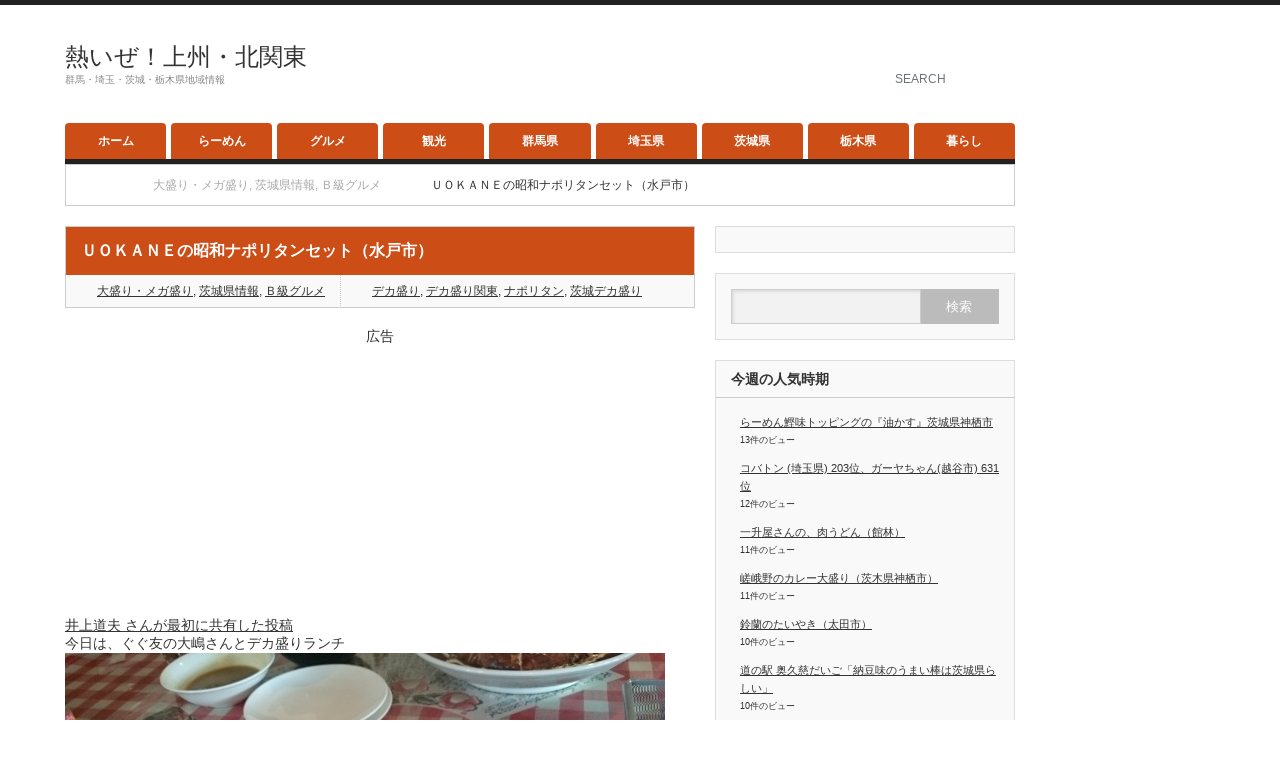

--- FILE ---
content_type: text/html; charset=UTF-8
request_url: https://www.0270.net/wp/?p=3700
body_size: 10156
content:
<!DOCTYPE html PUBLIC "-//W3C//DTD XHTML 1.1//EN" "http://www.w3.org/TR/xhtml11/DTD/xhtml11.dtd">
<!--[if lt IE 9]><html xmlns="http://www.w3.org/1999/xhtml" xmlns:fb="http://www.facebook.com/2008/fbml" xmlns:og="http://ogp.me/ns#" class="ie"><![endif]-->
<!--[if (gt IE 9)|!(IE)]><!--><html xmlns="http://www.w3.org/1999/xhtml" xmlns:fb="http://www.facebook.com/2008/fbml" xmlns:og="http://ogp.me/ns#"><!--<![endif]-->
<head profile="http://gmpg.org/xfn/11">
	
	<!-- Global site tag (gtag.js) - Google Analytics -->
<script async src="https://www.googletagmanager.com/gtag/js?id=UA-77668650-11"></script>
<script>
  window.dataLayer = window.dataLayer || [];
  function gtag(){dataLayer.push(arguments);}
  gtag('js', new Date());

  gtag('config', 'UA-77668650-11');
</script>

	
	
<meta http-equiv="Content-Type" content="text/html; charset=UTF-8" />
<meta http-equiv="X-UA-Compatible" content="IE=edge,chrome=1" />
<meta name="viewport" content="width=device-width" />
<title>ＵＯＫＡＮＥの昭和ナポリタンセット（水戸市）</title>
<meta name="description" content="昭和ナポリタンセット(サラダ、スープ、ドリンク付)　1,080円。コレ通常で三人前くらいあります。(^-^;　大盛りではありません。一人で食べて結果、半分でギブっす。(´・ω・｀)" />
<meta property="og:type" content="article" />
<meta property="og:url" content="https:/www.0270.net/wp/?p=3700">
<meta property="og:title" content="ＵＯＫＡＮＥの昭和ナポリタンセット（水戸市）" />
<meta property="og:description" content="昭和ナポリタンセット(サラダ、スープ、ドリンク付)　1,080円。コレ通常で三人前くらいあります。(^-^;　大盛りではありません。一人で食べて結果、半分でギブっす。(´・ω・｀)" />
<meta property="og:site_name" content="熱いぜ！上州・北関東" />
<meta property="og:image" content='https://www.0270.net/wp/wp-content/uploads/2016/07/20-1-1.jpg'>
<meta property="og:image:secure_url" content="https://www.0270.net/wp/wp-content/uploads/2016/07/20-1-1.jpg" /> 
<meta property="og:image:width" content="600" /> 
<meta property="og:image:height" content="337" />
<meta property="fb:admins" content="100003118063342" />
<meta name="twitter:card" content="summary" />
<meta name="twitter:site" content="@Jyousyujin" />
<meta name="twitter:creator" content="@Jyousyujin" />
<meta name="twitter:title" content="ＵＯＫＡＮＥの昭和ナポリタンセット（水戸市）" />
<meta name="twitter:description" content="昭和ナポリタンセット(サラダ、スープ、ドリンク付)　1,080円。コレ通常で三人前くらいあります。(^-^;　大盛りではありません。一人で食べて結果、半分でギブっす。(´・ω・｀)" />
<meta name="twitter:image:src" content='https://www.0270.net/wp/wp-content/uploads/2016/07/20-1-1.jpg' />

<link rel="alternate" type="application/rss+xml" title="熱いぜ！上州・北関東 RSS Feed" href="https://www.0270.net/wp/?feed=rss2" />
<link rel="alternate" type="application/atom+xml" title="熱いぜ！上州・北関東 Atom Feed" href="https://www.0270.net/wp/?feed=atom" /> 
<link rel="pingback" href="https://www.0270.net/wp/xmlrpc.php" />

 
<link rel='dns-prefetch' href='//s.w.org' />
<link rel="alternate" type="application/rss+xml" title="熱いぜ！上州・北関東 &raquo; ＵＯＫＡＮＥの昭和ナポリタンセット（水戸市） のコメントのフィード" href="https://www.0270.net/wp/?feed=rss2&#038;p=3700" />
		<script type="text/javascript">
			window._wpemojiSettings = {"baseUrl":"https:\/\/s.w.org\/images\/core\/emoji\/12.0.0-1\/72x72\/","ext":".png","svgUrl":"https:\/\/s.w.org\/images\/core\/emoji\/12.0.0-1\/svg\/","svgExt":".svg","source":{"concatemoji":"https:\/\/www.0270.net\/wp\/wp-includes\/js\/wp-emoji-release.min.js?ver=5.3.20"}};
			!function(e,a,t){var n,r,o,i=a.createElement("canvas"),p=i.getContext&&i.getContext("2d");function s(e,t){var a=String.fromCharCode;p.clearRect(0,0,i.width,i.height),p.fillText(a.apply(this,e),0,0);e=i.toDataURL();return p.clearRect(0,0,i.width,i.height),p.fillText(a.apply(this,t),0,0),e===i.toDataURL()}function c(e){var t=a.createElement("script");t.src=e,t.defer=t.type="text/javascript",a.getElementsByTagName("head")[0].appendChild(t)}for(o=Array("flag","emoji"),t.supports={everything:!0,everythingExceptFlag:!0},r=0;r<o.length;r++)t.supports[o[r]]=function(e){if(!p||!p.fillText)return!1;switch(p.textBaseline="top",p.font="600 32px Arial",e){case"flag":return s([127987,65039,8205,9895,65039],[127987,65039,8203,9895,65039])?!1:!s([55356,56826,55356,56819],[55356,56826,8203,55356,56819])&&!s([55356,57332,56128,56423,56128,56418,56128,56421,56128,56430,56128,56423,56128,56447],[55356,57332,8203,56128,56423,8203,56128,56418,8203,56128,56421,8203,56128,56430,8203,56128,56423,8203,56128,56447]);case"emoji":return!s([55357,56424,55356,57342,8205,55358,56605,8205,55357,56424,55356,57340],[55357,56424,55356,57342,8203,55358,56605,8203,55357,56424,55356,57340])}return!1}(o[r]),t.supports.everything=t.supports.everything&&t.supports[o[r]],"flag"!==o[r]&&(t.supports.everythingExceptFlag=t.supports.everythingExceptFlag&&t.supports[o[r]]);t.supports.everythingExceptFlag=t.supports.everythingExceptFlag&&!t.supports.flag,t.DOMReady=!1,t.readyCallback=function(){t.DOMReady=!0},t.supports.everything||(n=function(){t.readyCallback()},a.addEventListener?(a.addEventListener("DOMContentLoaded",n,!1),e.addEventListener("load",n,!1)):(e.attachEvent("onload",n),a.attachEvent("onreadystatechange",function(){"complete"===a.readyState&&t.readyCallback()})),(n=t.source||{}).concatemoji?c(n.concatemoji):n.wpemoji&&n.twemoji&&(c(n.twemoji),c(n.wpemoji)))}(window,document,window._wpemojiSettings);
		</script>
		<style type="text/css">
img.wp-smiley,
img.emoji {
	display: inline !important;
	border: none !important;
	box-shadow: none !important;
	height: 1em !important;
	width: 1em !important;
	margin: 0 .07em !important;
	vertical-align: -0.1em !important;
	background: none !important;
	padding: 0 !important;
}
</style>
	<link rel='stylesheet' id='wp-block-library-css'  href='https://www.0270.net/wp/wp-includes/css/dist/block-library/style.min.css?ver=5.3.20' type='text/css' media='all' />
<link rel='stylesheet' id='wordpress-popular-posts-css-css'  href='https://www.0270.net/wp/wp-content/plugins/wordpress-popular-posts/assets/css/wpp.css?ver=6.1.1' type='text/css' media='all' />
<script type='text/javascript' src='https://www.0270.net/wp/wp-includes/js/jquery/jquery.js?ver=1.12.4-wp'></script>
<script type='text/javascript' src='https://www.0270.net/wp/wp-includes/js/jquery/jquery-migrate.min.js?ver=1.4.1'></script>
<script type='application/json' id="wpp-json">
{"sampling_active":0,"sampling_rate":100,"ajax_url":"https:\/\/www.0270.net\/wp\/index.php?rest_route=\/wordpress-popular-posts\/v1\/popular-posts","api_url":"https:\/\/www.0270.net\/wp\/index.php?rest_route=\/wordpress-popular-posts","ID":3700,"token":"bfaf7ceba0","lang":0,"debug":0}
</script>
<script type='text/javascript' src='https://www.0270.net/wp/wp-content/plugins/wordpress-popular-posts/assets/js/wpp.min.js?ver=6.1.1'></script>
<link rel='https://api.w.org/' href='https://www.0270.net/wp/index.php?rest_route=/' />
<link rel='prev' title='常勝軒 前橋総本店　(群馬県前橋市)' href='https://www.0270.net/wp/?p=3684' />
<link rel='next' title='﻿高崎「清華軒」の塩ラーメン' href='https://www.0270.net/wp/?p=3692' />
<link rel="canonical" href="https://www.0270.net/wp/?p=3700" />
<link rel='shortlink' href='https://www.0270.net/wp/?p=3700' />
<link rel="alternate" type="application/json+oembed" href="https://www.0270.net/wp/index.php?rest_route=%2Foembed%2F1.0%2Fembed&#038;url=https%3A%2F%2Fwww.0270.net%2Fwp%2F%3Fp%3D3700" />
<link rel="alternate" type="text/xml+oembed" href="https://www.0270.net/wp/index.php?rest_route=%2Foembed%2F1.0%2Fembed&#038;url=https%3A%2F%2Fwww.0270.net%2Fwp%2F%3Fp%3D3700&#038;format=xml" />
            <style id="wpp-loading-animation-styles">@-webkit-keyframes bgslide{from{background-position-x:0}to{background-position-x:-200%}}@keyframes bgslide{from{background-position-x:0}to{background-position-x:-200%}}.wpp-widget-placeholder,.wpp-widget-block-placeholder{margin:0 auto;width:60px;height:3px;background:#dd3737;background:linear-gradient(90deg,#dd3737 0%,#571313 10%,#dd3737 100%);background-size:200% auto;border-radius:3px;-webkit-animation:bgslide 1s infinite linear;animation:bgslide 1s infinite linear}</style>
            <style type="text/css"></style>		<style type="text/css" id="wp-custom-css">
			/*
カスタム CSS へようこそ!

CSS (カスケーディングスタイルシート)
は、ブラウザに対し Web
ページの表示方法を指定するためのコードです。このコメントを削除し、カスタマイズを始めることができます。

デフォルトでは、ここで指定したカスタムスタイルはテーマのスタイルシートが読み込まれた後に追加されます。つまり、デフォルトの
CSS
ルールを上書きできるということです。テーマのスタイルシートの内容をここにコピーする必要はありません。追加したい内容だけを書き込んでください。
*/
		</style>
		
<link rel="stylesheet" href="https://www.0270.net/wp/wp-content/themes/opinion_tcd018/style.css?ver=4.4.8" type="text/css" />
<link rel="stylesheet" href="https://www.0270.net/wp/wp-content/themes/opinion_tcd018/comment-style.css?ver=4.4.8" type="text/css" />

<link rel="stylesheet" media="screen and (min-width:769px)" href="https://www.0270.net/wp/wp-content/themes/opinion_tcd018/style_pc.css?ver=4.4.8" type="text/css" />
<link rel="stylesheet" media="screen and (max-width:768px)" href="https://www.0270.net/wp/wp-content/themes/opinion_tcd018/style_sp.css?ver=4.4.8" type="text/css" />
<link rel="stylesheet" media="screen and (max-width:768px)" href="https://www.0270.net/wp/wp-content/themes/opinion_tcd018/footer-bar/footer-bar.css?ver=?ver=4.4.8">

<link rel="stylesheet" href="https://www.0270.net/wp/wp-content/themes/opinion_tcd018/japanese.css?ver=4.4.8" type="text/css" />

<script type="text/javascript" src="https://www.0270.net/wp/wp-content/themes/opinion_tcd018/js/jscript.js?ver=4.4.8"></script>
<script type="text/javascript" src="https://www.0270.net/wp/wp-content/themes/opinion_tcd018/js/scroll.js?ver=4.4.8"></script>
<script type="text/javascript" src="https://www.0270.net/wp/wp-content/themes/opinion_tcd018/js/comment.js?ver=4.4.8"></script>
<script type="text/javascript" src="https://www.0270.net/wp/wp-content/themes/opinion_tcd018/js/rollover.js?ver=4.4.8"></script>
<!--[if lt IE 9]>
<link id="stylesheet" rel="stylesheet" href="https://www.0270.net/wp/wp-content/themes/opinion_tcd018/style_pc.css?ver=4.4.8" type="text/css" />
<script type="text/javascript" src="https://www.0270.net/wp/wp-content/themes/opinion_tcd018/js/ie.js?ver=4.4.8"></script>
<link rel="stylesheet" href="https://www.0270.net/wp/wp-content/themes/opinion_tcd018/ie.css" type="text/css" />
<![endif]-->

<!--[if IE 7]>
<link rel="stylesheet" href="https://www.0270.net/wp/wp-content/themes/opinion_tcd018/ie7.css" type="text/css" />
<![endif]-->


<style type="text/css">

body { font-size:14px; }

a:hover, #index_featured_post .post2 h4.title a:hover, #index_featured_post a, #logo a:hover, #footer_logo_text a:hover
 { color:#CC4D16; }

.pc #global_menu li a, .archive_headline, .page_navi a:hover:hover, #single_title h2, #submit_comment:hover, #author_link:hover, #previous_next_post a:hover, #news_title h2,
 .profile_author_link:hover, #return_top, .author_social_link li.author_link a
 { background-color:#CC4D16; }

#comment_textarea textarea:focus, #guest_info input:focus
 { border-color:#CC4D16; }

#index_featured_post .post2 h4.title a:hover, #index_featured_post a:hover
 { color:#C6CC18; }

.pc #global_menu li a:hover, #return_top:hover, .author_social_link li.author_link a:hover
 { background-color:#C6CC18; }


<script data-ad-client="ca-pub-6983674778683125" async src="https://pagead2.googlesyndication.com/pagead/js/adsbygoogle.js"></script>

</style>

</head>
<body class="post-template-default single single-post postid-3700 single-format-standard category-318 category-22 category-12">

 <div id="header_wrap">

  <div id="header" class="clearfix">

  <!-- logo -->
   <div id='logo_text'>
<h1 id="logo"><a href="https://www.0270.net/wp/">熱いぜ！上州・北関東</a></h1>
<h2 id="description">群馬・埼玉・茨城・栃木県地域情報</h2>
</div>


   <!-- header meu -->
   <div id="header_menu_area">

    <div id="header_menu">
         </div>

        <!-- social button -->
        <ul class="social_link clearfix" id="header_social_link">
               <li class="twitter"><a class="target_blank" href="https://twitter.com/Jyousyujin">twitter</a></li>
               <li class="facebook"><a class="target_blank" href="https://www.facebook.com/jyousyu/">facebook</a></li>
         </ul>
        
   </div><!-- END #header_menu_area -->

   <!-- search area -->
   <div class="search_area">
        <form method="get" id="searchform" action="https://www.0270.net/wp/">
     <div id="search_button"><input type="submit" value="SEARCH" /></div>
     <div id="search_input"><input type="text" value="SEARCH" name="s" onfocus="if (this.value == 'SEARCH') this.value = '';" onblur="if (this.value == '') this.value = 'SEARCH';" /></div>
    </form>
       </div>

   <!-- banner -->
         <div id="header_banner">
         <script async src="https://pagead2.googlesyndication.com/pagead/js/adsbygoogle.js"></script>
<!-- 横長レスポンシブ -->
<ins class="adsbygoogle"
     style="display:block"
     data-ad-client="ca-pub-6983674778683125"
     data-ad-slot="2430540223"
     data-ad-format="auto"
     data-full-width-responsive="true"></ins>
<script>
     (adsbygoogle = window.adsbygoogle || []).push({});
</script>       </div>
      
   <a href="#" class="menu_button"></a>

  </div><!-- END #header -->

 </div><!-- END #header_wrap -->

 <!-- global menu -->
  <div id="global_menu" class="clearfix">
  <ul id="menu-%e3%82%ab%e3%83%86%e3%82%b4%e3%83%aa%e3%83%bc%e3%83%a1%e3%83%8b%e3%83%a5%e3%83%bc" class="menu"><li id="menu-item-6" class="menu-item menu-item-type-custom menu-item-object-custom menu-item-home menu-item-6"><a href="https://www.0270.net/wp/">ホーム</a></li>
<li id="menu-item-12" class="menu-item menu-item-type-taxonomy menu-item-object-category menu-item-12 menu-category-3"><a href="https://www.0270.net/wp/?cat=3">らーめん</a></li>
<li id="menu-item-11" class="menu-item menu-item-type-taxonomy menu-item-object-category current-post-ancestor menu-item-has-children menu-item-11 menu-category-8"><a href="https://www.0270.net/wp/?cat=8">グルメ</a>
<ul class="sub-menu">
	<li id="menu-item-6182" class="menu-item menu-item-type-taxonomy menu-item-object-category menu-item-6182 menu-category-429"><a href="https://www.0270.net/wp/?cat=429">そば・蕎麦</a></li>
	<li id="menu-item-3970" class="menu-item menu-item-type-taxonomy menu-item-object-category current-post-ancestor current-menu-parent current-post-parent menu-item-3970 menu-category-12"><a href="https://www.0270.net/wp/?cat=12">Ｂ級グルメ</a></li>
	<li id="menu-item-3971" class="menu-item menu-item-type-taxonomy menu-item-object-category current-post-ancestor current-menu-parent current-post-parent menu-item-3971 menu-category-318"><a href="https://www.0270.net/wp/?cat=318">大盛り・メガ盛り</a></li>
</ul>
</li>
<li id="menu-item-18" class="menu-item menu-item-type-taxonomy menu-item-object-category menu-item-18 menu-category-7"><a href="https://www.0270.net/wp/?cat=7">観光</a></li>
<li id="menu-item-394" class="menu-item menu-item-type-taxonomy menu-item-object-category menu-item-394 menu-category-4"><a title="地域情報" href="https://www.0270.net/wp/?cat=4">群馬県</a></li>
<li id="menu-item-395" class="menu-item menu-item-type-taxonomy menu-item-object-category menu-item-395 menu-category-5"><a href="https://www.0270.net/wp/?cat=5">埼玉県</a></li>
<li id="menu-item-396" class="menu-item menu-item-type-taxonomy menu-item-object-category current-post-ancestor current-menu-parent current-post-parent menu-item-396 menu-category-22"><a href="https://www.0270.net/wp/?cat=22">茨城県</a></li>
<li id="menu-item-397" class="menu-item menu-item-type-taxonomy menu-item-object-category menu-item-397 menu-category-23"><a href="https://www.0270.net/wp/?cat=23">栃木県</a></li>
<li id="menu-item-15" class="menu-item menu-item-type-taxonomy menu-item-object-category menu-item-has-children menu-item-15 menu-category-9"><a href="https://www.0270.net/wp/?cat=9">暮らし</a>
<ul class="sub-menu">
	<li id="menu-item-4008" class="menu-item menu-item-type-taxonomy menu-item-object-category menu-item-4008 menu-category-325"><a href="https://www.0270.net/wp/?cat=325">お得な情報</a></li>
</ul>
</li>
</ul> </div>
 
 <!-- smartphone banner -->
 
 <div id="contents" class="clearfix">

<div id="main_col">

 <ul id="bread_crumb" class="clearfix">
 <li itemscope="itemscope" itemtype="http://data-vocabulary.org/Breadcrumb" class="home"><a itemprop="url" href="https://www.0270.net/wp/"><span itemprop="title">Home</span></a></li>

  <li itemscope="itemscope" itemtype="http://data-vocabulary.org/Breadcrumb">
    <a itemprop="url" href="https://www.0270.net/wp/?cat=318"><span itemprop="title">大盛り・メガ盛り</span>,</a>
     <a itemprop="url" href="https://www.0270.net/wp/?cat=22"><span itemprop="title">茨城県情報</span>,</a>
     <a itemprop="url" href="https://www.0270.net/wp/?cat=12"><span itemprop="title">Ｂ級グルメ</span></a>
    </li>
  <li class="last">ＵＯＫＡＮＥの昭和ナポリタンセット（水戸市）</li>

</ul>

 <div id="left_col">

  
  <div id="single_title">
   <h2>ＵＯＫＡＮＥの昭和ナポリタンセット（水戸市）</h2>
   <ul id="single_meta" class="clearfix">
        <li class="post_category"><a href="https://www.0270.net/wp/?cat=318" rel="category">大盛り・メガ盛り</a>, <a href="https://www.0270.net/wp/?cat=22" rel="category">茨城県情報</a>, <a href="https://www.0270.net/wp/?cat=12" rel="category">Ｂ級グルメ</a></li>    <li class="post_tag"><a href="https://www.0270.net/wp/?tag=%e3%83%87%e3%82%ab%e7%9b%9b%e3%82%8a" rel="tag">デカ盛り</a>, <a href="https://www.0270.net/wp/?tag=%e3%83%87%e3%82%ab%e7%9b%9b%e3%82%8a%e9%96%a2%e6%9d%b1" rel="tag">デカ盛り関東</a>, <a href="https://www.0270.net/wp/?tag=%e3%83%8a%e3%83%9d%e3%83%aa%e3%82%bf%e3%83%b3" rel="tag">ナポリタン</a>, <a href="https://www.0270.net/wp/?tag=%e8%8c%a8%e5%9f%8e%e3%83%87%e3%82%ab%e7%9b%9b%e3%82%8a" rel="tag">茨城デカ盛り</a></li>           </ul>
  </div>

   
  <div class="post clearfix">

         <div id="single_banner1">
         <div style="text-align: center;">
広告<br/>
<script async src="https://pagead2.googlesyndication.com/pagead/js/adsbygoogle.js"></script>
<!-- 300x250レクタングル -->
<ins class="adsbygoogle"
     style="display:inline-block;width:300px;height:250px"
     data-ad-client="ca-pub-5214819256201784"
     data-ad-slot="5512376551"></ins>
<script>
     (adsbygoogle = window.adsbygoogle || []).push({});
</script>
</div>       </div>
      
   
   
   <div class="Or3pad"><a href="https://plus.google.com/u/0/100552428355136664740/posts/Ypim7hykQ1F">井上道夫 さんが最初に共有した投稿</a></div>
<div class="ahil4d dq9YPe">今日は、ぐぐ友の大嶋さんとデカ盛りランチ</div>
<div class="ahil4d dq9YPe"><a href="http://www.0270.net/wp/wp-content/uploads/2016/07/20-1-1.jpg" rel="attachment wp-att-3701"><img class="alignnone size-large wp-image-3701" src="http://www.0270.net/wp/wp-content/uploads/2016/07/20-1-1-600x337.jpg" alt="20 - 1 (1)" width="600" height="337" srcset="https://www.0270.net/wp/wp-content/uploads/2016/07/20-1-1.jpg 600w, https://www.0270.net/wp/wp-content/uploads/2016/07/20-1-1-300x169.jpg 300w" sizes="(max-width: 600px) 100vw, 600px" /></a></div>
<div class="ahil4d dq9YPe"><a href="http://www.0270.net/wp/wp-content/uploads/2016/07/20-2.jpg" rel="attachment wp-att-3702"><img class="alignnone wp-image-3702 size-large" src="https://www.0270.net/wp/wp-content/uploads/2016/07/20-2-600x337.jpg" alt="20 - 2" width="600" height="337" srcset="https://www.0270.net/wp/wp-content/uploads/2016/07/20-2.jpg 600w, https://www.0270.net/wp/wp-content/uploads/2016/07/20-2-300x169.jpg 300w" sizes="(max-width: 600px) 100vw, 600px" /></a></div>
<p>昭和ナポリタンセット(サラダ、スープ、ドリンク付)　1,080円。<br />
コレ通常で三人前くらいあります。(^-^;　大盛りではありません。<br />
一人で食べて結果、半分でギブっす。(´・ω・｀)<br />
大嶋さん、ごちそうさまでした。m(__)m</p>
<div class="vF6u5d" dir="ltr">
<div class="IAxesc">
<p><a href="https://maps.google.com/maps/place?cid=3871061582056948665" target="_blank" rel="noopener noreferrer">ＵＯＫＡＮＥ</a> <a class="bioOBf" href="https://maps.google.com/maps/place?cid=3871061582056948665" target="_blank" rel="noopener noreferrer">日本, 〒310-0841 茨城県水戸市酒門町３３２２−１</a></p>
</div>
</div>

   
 
         <div id="single_banner2">
         <div style="text-align: center;">
広告<br/>
<script async src="https://pagead2.googlesyndication.com/pagead/js/adsbygoogle.js"></script>
<!-- 300x250レクタングル -->
<ins class="adsbygoogle"
     style="display:inline-block;width:300px;height:250px"
     data-ad-client="ca-pub-5214819256201784"
     data-ad-slot="5512376551"></ins>
<script>
     (adsbygoogle = window.adsbygoogle || []).push({});
</script>
</div>

</BR>
</BR>
この記事に、「いいね！」の応援をお願いします。
</BR></BR>
<div class="fb-page" data-href="https://www.facebook.com/871109492907017" data-small-header="false" data-adapt-container-width="true" data-hide-cover="false" data-show-facepile="false"><blockquote cite="https://www.facebook.com/871109492907017" class="fb-xfbml-parse-ignore"><a href="https://www.facebook.com/871109492907017">熱いぜ！上州・北関東（群馬・埼玉・栃木・茨城）</a></blockquote></div>

</BR></BR>
友達にこの記事を「シェア」しましょう。</BR>
下のボタンからお願いします。       </div>
      
  </div><!-- END .post -->
   <!-- sns button bottom -->
      <div style="clear:both; margin:20px 0 30px;">
   
<!--Type1-->

<div id="share_top1">

 

<div class="sns">
<ul class="type1 clearfix">
<!--Twitterボタン-->
<li class="twitter">
<a href="http://twitter.com/share?text=%EF%BC%B5%EF%BC%AF%EF%BC%AB%EF%BC%A1%EF%BC%AE%EF%BC%A5%E3%81%AE%E6%98%AD%E5%92%8C%E3%83%8A%E3%83%9D%E3%83%AA%E3%82%BF%E3%83%B3%E3%82%BB%E3%83%83%E3%83%88%EF%BC%88%E6%B0%B4%E6%88%B8%E5%B8%82%EF%BC%89&url=https%3A%2F%2Fwww.0270.net%2Fwp%2F%3Fp%3D3700&via=&tw_p=tweetbutton&related=" onclick="javascript:window.open(this.href, '', 'menubar=no,toolbar=no,resizable=yes,scrollbars=yes,height=400,width=600');return false;"><i class="icon-twitter"></i><span class="ttl">Tweet</span><span class="share-count"></span></a></li>

<!--Facebookボタン-->
<li class="facebook">
<a href="//www.facebook.com/sharer/sharer.php?u=https://www.0270.net/wp/?p=3700&amp;t=%EF%BC%B5%EF%BC%AF%EF%BC%AB%EF%BC%A1%EF%BC%AE%EF%BC%A5%E3%81%AE%E6%98%AD%E5%92%8C%E3%83%8A%E3%83%9D%E3%83%AA%E3%82%BF%E3%83%B3%E3%82%BB%E3%83%83%E3%83%88%EF%BC%88%E6%B0%B4%E6%88%B8%E5%B8%82%EF%BC%89" class="facebook-btn-icon-link" target="blank" rel="nofollow"><i class="icon-facebook"></i><span class="ttl">Share</span><span class="share-count"></span></a></li>

<!--Google+ボタン-->
<li class="googleplus">
<a href="https://plus.google.com/share?url=https%3A%2F%2Fwww.0270.net%2Fwp%2F%3Fp%3D3700" onclick="javascript:window.open(this.href, '', 'menubar=no,toolbar=no,resizable=yes,scrollbars=yes,height=600,width=500');return false;"><i class="icon-google-plus"></i><span class="ttl">+1</span><span class="share-count"></span></a></li>

<!--Hatebuボタン-->
<li class="hatebu">
<a href="http://b.hatena.ne.jp/add?mode=confirm&url=https%3A%2F%2Fwww.0270.net%2Fwp%2F%3Fp%3D3700" onclick="javascript:window.open(this.href, '', 'menubar=no,toolbar=no,resizable=yes,scrollbars=yes,height=400,width=510');return false;" ><i class="icon-hatebu"></i><span class="ttl">Hatena</span><span class="share-count"></span></a></li>

<!--Pocketボタン-->
<li class="pocket">
<a href="http://getpocket.com/edit?url=https%3A%2F%2Fwww.0270.net%2Fwp%2F%3Fp%3D3700&title=%EF%BC%B5%EF%BC%AF%EF%BC%AB%EF%BC%A1%EF%BC%AE%EF%BC%A5%E3%81%AE%E6%98%AD%E5%92%8C%E3%83%8A%E3%83%9D%E3%83%AA%E3%82%BF%E3%83%B3%E3%82%BB%E3%83%83%E3%83%88%EF%BC%88%E6%B0%B4%E6%88%B8%E5%B8%82%EF%BC%89" target="blank"><i class="icon-pocket"></i><span class="ttl">Pocket</span><span class="share-count"></span></a></li>

<!--RSSボタン-->
<li class="rss">
<a href="https://www.0270.net/wp/?feed=rss2" target="blank"><i class="icon-rss"></i><span class="ttl">RSS</span></a></li>

<!--Feedlyボタン-->
<li class="feedly">
<a href="http://feedly.com/index.html#subscription%2Ffeed%2Fhttps://www.0270.net/wp/?feed=rss2" target="blank"><i class="icon-feedly"></i><span class="ttl">feedly</span><span class="share-count"></span></a></li>

<!--Pinterestボタン-->
<li class="pinterest">
<a rel="nofollow" target="_blank" href="https://www.pinterest.com/pin/create/button/?url=https%3A%2F%2Fwww.0270.net%2Fwp%2F%3Fp%3D3700&media=https://www.0270.net/wp/wp-content/uploads/2016/07/20-1-1.jpg&description=%EF%BC%B5%EF%BC%AF%EF%BC%AB%EF%BC%A1%EF%BC%AE%EF%BC%A5%E3%81%AE%E6%98%AD%E5%92%8C%E3%83%8A%E3%83%9D%E3%83%AA%E3%82%BF%E3%83%B3%E3%82%BB%E3%83%83%E3%83%88%EF%BC%88%E6%B0%B4%E6%88%B8%E5%B8%82%EF%BC%89"><i class="icon-pinterest"></i><span class="ttl">Pin&nbsp;it</span></a></li>

</ul>
</div>

</div>


<!--Type2-->

<!--Type3-->

<!--Type4-->

<!--Type5-->
   </div>
      <!-- /sns button bottom -->
  <!-- author info -->
  
  
  
  
    <div id="previous_next_post" class="clearfix">
   <p id="previous_post"><a href="https://www.0270.net/wp/?p=3684" rel="prev">常勝軒 前橋総本店　(群馬県前橋市)</a></p>
   <p id="next_post"><a href="https://www.0270.net/wp/?p=3692" rel="next">﻿高崎「清華軒」の塩ラーメン</a></p>
  </div>
  
 <div class="page_navi clearfix">
<p class="back"><a href="https://www.0270.net/wp/">トップページに戻る</a></p>
</div>

 </div><!-- END #left_col -->

 <div id="right_col">

 
              <div class="side_widget clearfix widget_text" id="text-12">
			<div class="textwidget"><div id="google_translate_element"></div><script type="text/javascript">
function googleTranslateElementInit() {
  new google.translate.TranslateElement({pageLanguage: 'ja', gaTrack: true, gaId: 'UA-52315430-2'}, 'google_translate_element');
}
</script><script type="text/javascript" src="//translate.google.com/translate_a/element.js?cb=googleTranslateElementInit"></script>
        </div>
		</div>
<div class="side_widget clearfix widget_search" id="search-4">
<form role="search" method="get" id="searchform" class="searchform" action="https://www.0270.net/wp/">
				<div>
					<label class="screen-reader-text" for="s">検索:</label>
					<input type="text" value="" name="s" id="s" />
					<input type="submit" id="searchsubmit" value="検索" />
				</div>
			</form></div>

<div class="side_widget clearfix popular-posts" id="wpp-13">

<h3 class="side_headline">今週の人気時期</h3>



<ul class="wpp-list wpp-list-with-thumbnails">
<li>
<a href="https://www.0270.net/wp/?p=2334" target="_self"><img width="120" height="90" loading="lazy" src="https://www.0270.net/wp/wp-content/uploads/2015/06/ks3ta01.jpg" class="wpp-thumbnail wpp_featured attachment-size-card size-size-card wp-post-image" alt="" srcset="https://www.0270.net/wp/wp-content/uploads/2015/06/ks3ta01.jpg 600w, https://www.0270.net/wp/wp-content/uploads/2015/06/ks3ta01-300x225.jpg 300w, https://www.0270.net/wp/wp-content/uploads/2015/06/ks3ta01-280x210.jpg 280w, https://www.0270.net/wp/wp-content/uploads/2015/06/ks3ta01-150x112.jpg 150w" sizes="(max-width: 120px) 100vw, 120px" /></a>
<a href="https://www.0270.net/wp/?p=2334" class="wpp-post-title" target="_self">らーめん鰹味トッピングの『油かす』茨城県神栖市</a>
 <span class="wpp-meta post-stats"><span class="wpp-views">13件のビュー</span></span>
</li>
<li>
<a href="https://www.0270.net/wp/?p=454" target="_self"><img width="110" height="120" loading="lazy" src="https://www.0270.net/wp/wp-content/uploads/2014/11/04-1-1-e1417517074298.jpg" class="wpp-thumbnail wpp_featured attachment-size-card size-size-card wp-post-image" alt="" /></a>
<a href="https://www.0270.net/wp/?p=454" class="wpp-post-title" target="_self">コバトン (埼玉県) 203位、ガーヤちゃん(越谷市) 631位</a>
 <span class="wpp-meta post-stats"><span class="wpp-views">12件のビュー</span></span>
</li>
<li>
<a href="https://www.0270.net/wp/?p=4493" target="_self"><img width="120" height="120" loading="lazy" src="https://www.0270.net/wp/wp-content/uploads/2017/03/IMG_2414-120x120.jpg" class="wpp-thumbnail wpp_featured attachment-size-card size-size-card wp-post-image" alt="" srcset="https://www.0270.net/wp/wp-content/uploads/2017/03/IMG_2414-120x120.jpg 120w, https://www.0270.net/wp/wp-content/uploads/2017/03/IMG_2414-150x150.jpg 150w, https://www.0270.net/wp/wp-content/uploads/2017/03/IMG_2414-60x60.jpg 60w" sizes="(max-width: 120px) 100vw, 120px" /></a>
<a href="https://www.0270.net/wp/?p=4493" class="wpp-post-title" target="_self">一升屋さんの、肉うどん（館林）</a>
 <span class="wpp-meta post-stats"><span class="wpp-views">11件のビュー</span></span>
</li>
<li>
<a href="https://www.0270.net/wp/?p=3695" target="_self"><img width="120" height="67" loading="lazy" src="https://www.0270.net/wp/wp-content/uploads/2016/07/sagano-1.jpg" class="wpp-thumbnail wpp_featured attachment-size-card size-size-card wp-post-image" alt="" srcset="https://www.0270.net/wp/wp-content/uploads/2016/07/sagano-1.jpg 600w, https://www.0270.net/wp/wp-content/uploads/2016/07/sagano-1-300x169.jpg 300w" sizes="(max-width: 120px) 100vw, 120px" /></a>
<a href="https://www.0270.net/wp/?p=3695" class="wpp-post-title" target="_self">嵯峨野のカレー大盛り（茨木県神栖市）</a>
 <span class="wpp-meta post-stats"><span class="wpp-views">11件のビュー</span></span>
</li>
<li>
<a href="https://www.0270.net/wp/?p=3171" target="_self"><img width="120" height="67" loading="lazy" src="https://www.0270.net/wp/wp-content/uploads/2016/01/DSC_0650.jpg" class="wpp-thumbnail wpp_featured attachment-size-card size-size-card wp-post-image" alt="" srcset="https://www.0270.net/wp/wp-content/uploads/2016/01/DSC_0650.jpg 600w, https://www.0270.net/wp/wp-content/uploads/2016/01/DSC_0650-300x169.jpg 300w" sizes="(max-width: 120px) 100vw, 120px" /></a>
<a href="https://www.0270.net/wp/?p=3171" class="wpp-post-title" target="_self">鈴蘭のたいやき（太田市）</a>
 <span class="wpp-meta post-stats"><span class="wpp-views">10件のビュー</span></span>
</li>
<li>
<a href="https://www.0270.net/wp/?p=2214" target="_self"><img width="120" height="67" loading="lazy" src="https://www.0270.net/wp/wp-content/uploads/2015/05/DSC_0389.jpg" class="wpp-thumbnail wpp_featured attachment-size-card size-size-card wp-post-image" alt="" srcset="https://www.0270.net/wp/wp-content/uploads/2015/05/DSC_0389.jpg 600w, https://www.0270.net/wp/wp-content/uploads/2015/05/DSC_0389-300x168.jpg 300w" sizes="(max-width: 120px) 100vw, 120px" /></a>
<a href="https://www.0270.net/wp/?p=2214" class="wpp-post-title" target="_self">道の駅 奥久慈だいご「納豆味のうまい棒は茨城県らしい」</a>
 <span class="wpp-meta post-stats"><span class="wpp-views">10件のビュー</span></span>
</li>
<li>
<a href="https://www.0270.net/wp/?p=4166" target="_self"><img width="120" height="120" loading="lazy" src="https://www.0270.net/wp/wp-content/uploads/2016/12/44ac6db653ff-120x120.jpg" class="wpp-thumbnail wpp_featured attachment-size-card size-size-card wp-post-image" alt="" srcset="https://www.0270.net/wp/wp-content/uploads/2016/12/44ac6db653ff-120x120.jpg 120w, https://www.0270.net/wp/wp-content/uploads/2016/12/44ac6db653ff-150x150.jpg 150w, https://www.0270.net/wp/wp-content/uploads/2016/12/44ac6db653ff-60x60.jpg 60w" sizes="(max-width: 120px) 100vw, 120px" /></a>
<a href="https://www.0270.net/wp/?p=4166" class="wpp-post-title" target="_self">芳味亭の「唐揚げ定食大盛」群馬県片品村</a>
 <span class="wpp-meta post-stats"><span class="wpp-views">8件のビュー</span></span>
</li>
<li>
<a href="https://www.0270.net/wp/?p=2044" target="_self"><img width="120" height="120" loading="lazy" src="https://www.0270.net/wp/wp-content/uploads/2015/05/IMG_0091.jpg" class="wpp-thumbnail wpp_featured attachment-size-card size-size-card wp-post-image" alt="" srcset="https://www.0270.net/wp/wp-content/uploads/2015/05/IMG_0091.jpg 600w, https://www.0270.net/wp/wp-content/uploads/2015/05/IMG_0091-150x150.jpg 150w, https://www.0270.net/wp/wp-content/uploads/2015/05/IMG_0091-300x297.jpg 300w, https://www.0270.net/wp/wp-content/uploads/2015/05/IMG_0091-60x60.jpg 60w" sizes="(max-width: 120px) 100vw, 120px" /></a>
<a href="https://www.0270.net/wp/?p=2044" class="wpp-post-title" target="_self">元祖日本一なが〜い黒糖ふ菓子〜川越◆菓子屋横丁〜</a>
 <span class="wpp-meta post-stats"><span class="wpp-views">7件のビュー</span></span>
</li>
<li>
<a href="https://www.0270.net/wp/?p=84" target="_self"><img width="120" height="31" loading="lazy" src="https://www.0270.net/wp/wp-content/uploads/2014/10/rogo.jpg" class="wpp-thumbnail wpp_featured attachment-size-card size-size-card wp-post-image" alt="" srcset="https://www.0270.net/wp/wp-content/uploads/2014/10/rogo.jpg 380w, https://www.0270.net/wp/wp-content/uploads/2014/10/rogo-300x77.jpg 300w" sizes="(max-width: 120px) 100vw, 120px" /></a>
<a href="https://www.0270.net/wp/?p=84" class="wpp-post-title" target="_self">時計・宝石・めがねのダイヤモンドの榎</a>
 <span class="wpp-meta post-stats"><span class="wpp-views">6件のビュー</span></span>
</li>
<li>
<a href="https://www.0270.net/wp/?p=3038" target="_self"><img width="120" height="80" loading="lazy" src="https://www.0270.net/wp/wp-content/uploads/2015/12/26-1.jpg" class="wpp-thumbnail wpp_featured attachment-size-card size-size-card wp-post-image" alt="" srcset="https://www.0270.net/wp/wp-content/uploads/2015/12/26-1.jpg 500w, https://www.0270.net/wp/wp-content/uploads/2015/12/26-1-300x199.jpg 300w" sizes="(max-width: 120px) 100vw, 120px" /></a>
<a href="https://www.0270.net/wp/?p=3038" class="wpp-post-title" target="_self">かいこの王国（富岡製糸場）</a>
 <span class="wpp-meta post-stats"><span class="wpp-views">5件のビュー</span></span>
</li>
</ul>

</div>

<div class="side_widget clearfix styled_post_list1_widget" id="styled_post_list1_widget-6">
<h3 class="side_headline">ピックアップらーめん・パスタ</h3>
<ol class="styled_post_list1">
 <li class="clearfix">
   <a class="image" href="https://www.0270.net/wp/?p=2594"><img width="150" height="112" src="https://www.0270.net/wp/wp-content/uploads/2015/07/26-1-150x112.jpg" class="attachment-size3 size-size3 wp-post-image" alt="" srcset="https://www.0270.net/wp/wp-content/uploads/2015/07/26-1-150x112.jpg 150w, https://www.0270.net/wp/wp-content/uploads/2015/07/26-1-280x210.jpg 280w" sizes="(max-width: 150px) 100vw, 150px" /></a>
   <div class="info">
        <a class="title" href="https://www.0270.net/wp/?p=2594">唐揚げロース塩らーめん・川治温泉「いかり」</a>
   </div>
      <div class="excerpt">あきやまこういち さんが最初に共有した投稿:




今夜は川治温泉ナイト。
お宿の夜食…</div>
    </li>
 <li class="clearfix">
   <a class="image" href="https://www.0270.net/wp/?p=762"><img width="150" height="112" src="https://www.0270.net/wp/wp-content/uploads/2014/12/DSC_0039-150x112.jpg" class="attachment-size3 size-size3 wp-post-image" alt="" srcset="https://www.0270.net/wp/wp-content/uploads/2014/12/DSC_0039-150x112.jpg 150w, https://www.0270.net/wp/wp-content/uploads/2014/12/DSC_0039-280x210.jpg 280w" sizes="(max-width: 150px) 100vw, 150px" /></a>
   <div class="info">
        <a class="title" href="https://www.0270.net/wp/?p=762">佐野ラーメン八竹(はたけ）</a>
   </div>
      <div class="excerpt">内田正和 originally shared:



佐野ラーメン八竹(はたけ）


…</div>
    </li>
 <li class="clearfix">
   <a class="image" href="https://www.0270.net/wp/?p=6104"><img width="150" height="112" src="https://www.0270.net/wp/wp-content/uploads/2018/12/17-1-150x112.jpg" class="attachment-size3 size-size3 wp-post-image" alt="" srcset="https://www.0270.net/wp/wp-content/uploads/2018/12/17-1-150x112.jpg 150w, https://www.0270.net/wp/wp-content/uploads/2018/12/17-1-300x225.jpg 300w, https://www.0270.net/wp/wp-content/uploads/2018/12/17-1.jpg 600w, https://www.0270.net/wp/wp-content/uploads/2018/12/17-1-280x210.jpg 280w" sizes="(max-width: 150px) 100vw, 150px" /></a>
   <div class="info">
        <a class="title" href="https://www.0270.net/wp/?p=6104">秩父にある｢悦楽園(えつらくえん)｣</a>
   </div>
      <div class="excerpt">Tasuku Hiruma (Task) さんが最初に共有した投稿

埼玉県秩父にある｢悦楽園(…</div>
    </li>
 <li class="clearfix">
   <a class="image" href="https://www.0270.net/wp/?p=2910"><img width="150" height="112" src="https://www.0270.net/wp/wp-content/uploads/2015/10/31-1-150x112.jpg" class="attachment-size3 size-size3 wp-post-image" alt="" srcset="https://www.0270.net/wp/wp-content/uploads/2015/10/31-1-150x112.jpg 150w, https://www.0270.net/wp/wp-content/uploads/2015/10/31-1-280x210.jpg 280w" sizes="(max-width: 150px) 100vw, 150px" /></a>
   <div class="info">
        <a class="title" href="https://www.0270.net/wp/?p=2910">小山市の清六家　豚骨醤油</a>
   </div>
      <div class="excerpt">最初に Nao Watanabe さんが ラーメン (北関東（栃木・群馬・茨城）) で共有した投稿:…</div>
    </li>
 <li class="clearfix">
   <a class="image" href="https://www.0270.net/wp/?p=1400"><img width="150" height="112" src="https://www.0270.net/wp/wp-content/uploads/2015/03/IMG_4004-150x112.jpg" class="attachment-size3 size-size3 wp-post-image" alt="" srcset="https://www.0270.net/wp/wp-content/uploads/2015/03/IMG_4004-150x112.jpg 150w, https://www.0270.net/wp/wp-content/uploads/2015/03/IMG_4004-300x224.jpg 300w, https://www.0270.net/wp/wp-content/uploads/2015/03/IMG_4004-280x210.jpg 280w, https://www.0270.net/wp/wp-content/uploads/2015/03/IMG_4004.jpg 600w" sizes="(max-width: 150px) 100vw, 150px" /></a>
   <div class="info">
        <a class="title" href="https://www.0270.net/wp/?p=1400">川越市の「今も昔も」</a>
   </div>
      <div class="excerpt">最初に Yoyo Bomber さんが 麺部【食べた麺をアップしよう】【ラーメン・つけ麺・汁なし・蕎…</div>
    </li>
</ol>
</div>
        
 
</div>
</div><!-- END #main_col -->

<div id="side_col">

           
</div>

  <!-- smartphone banner -->
  
 </div><!-- END #contents -->

 <a id="return_top" href="#header">ページ上部へ戻る</a>

    
 <div id="footer_wrap">
  <div id="footer" class="clearfix">

   <!-- logo -->
   <div id='footer_logo_text_area'>
<h3 id="footer_logo_text"><a href="https://www.0270.net/wp/">熱いぜ！上州・北関東</a></h3>
<h4 id="footer_description">群馬・埼玉・茨城・栃木県地域情報</h4>
</div>

   <div id="footer_menu_area">

    <div id="footer_menu">
     <ul id="menu-%e3%82%ab%e3%83%86%e3%82%b4%e3%83%aa%e3%83%bc%e3%83%a1%e3%83%8b%e3%83%a5%e3%83%bc-1" class="menu"><li class="menu-item menu-item-type-custom menu-item-object-custom menu-item-home menu-item-6"><a href="https://www.0270.net/wp/">ホーム</a></li>
<li class="menu-item menu-item-type-taxonomy menu-item-object-category menu-item-12 menu-category-3"><a href="https://www.0270.net/wp/?cat=3">らーめん</a></li>
<li class="menu-item menu-item-type-taxonomy menu-item-object-category current-post-ancestor menu-item-has-children menu-item-11 menu-category-8"><a href="https://www.0270.net/wp/?cat=8">グルメ</a></li>
<li class="menu-item menu-item-type-taxonomy menu-item-object-category menu-item-18 menu-category-7"><a href="https://www.0270.net/wp/?cat=7">観光</a></li>
<li class="menu-item menu-item-type-taxonomy menu-item-object-category menu-item-394 menu-category-4"><a title="地域情報" href="https://www.0270.net/wp/?cat=4">群馬県</a></li>
<li class="menu-item menu-item-type-taxonomy menu-item-object-category menu-item-395 menu-category-5"><a href="https://www.0270.net/wp/?cat=5">埼玉県</a></li>
<li class="menu-item menu-item-type-taxonomy menu-item-object-category current-post-ancestor current-menu-parent current-post-parent menu-item-396 menu-category-22"><a href="https://www.0270.net/wp/?cat=22">茨城県</a></li>
<li class="menu-item menu-item-type-taxonomy menu-item-object-category menu-item-397 menu-category-23"><a href="https://www.0270.net/wp/?cat=23">栃木県</a></li>
<li class="menu-item menu-item-type-taxonomy menu-item-object-category menu-item-has-children menu-item-15 menu-category-9"><a href="https://www.0270.net/wp/?cat=9">暮らし</a></li>
</ul>    </div>

     <!-- social button -->
   <ul class="user_sns clearfix" id="footer_social_link">
      <li class="twitter"><a href="https://twitter.com/Jyousyujin" target="_blank"><span>Twitter</span></a></li>      <li class="facebook"><a href="https://www.facebook.com/jyousyu/" target="_blank"><span>Facebook</span></a></li>                           </ul>
   
   </div>

  </div><!-- END #footer_widget -->
 </div><!-- END #footer_widget_wrap -->

 <p id="copyright">Copyright &copy;&nbsp; <a href="https://www.0270.net/wp/">熱いぜ！上州・北関東</a> All rights reserved.</p>


  <!-- facebook share button code -->
 <div id="fb-root"></div>
 <script>(function(d, s, id) {
   var js, fjs = d.getElementsByTagName(s)[0];
   if (d.getElementById(id)) return;
   js = d.createElement(s); js.id = id;
   js.src = "//connect.facebook.net/ja_JP/sdk.js#xfbml=1&version=v2.0";
   fjs.parentNode.insertBefore(js, fjs);
 }(document, 'script', 'facebook-jssdk'));</script>
 
<script type='text/javascript' src='https://www.0270.net/wp/wp-includes/js/comment-reply.min.js?ver=5.3.20'></script>
<script type='text/javascript' src='https://www.0270.net/wp/wp-includes/js/wp-embed.min.js?ver=5.3.20'></script>
</body>
</html>

--- FILE ---
content_type: text/html; charset=utf-8
request_url: https://www.google.com/recaptcha/api2/aframe
body_size: 266
content:
<!DOCTYPE HTML><html><head><meta http-equiv="content-type" content="text/html; charset=UTF-8"></head><body><script nonce="Smve88ScAv_FdlVPJz10Ag">/** Anti-fraud and anti-abuse applications only. See google.com/recaptcha */ try{var clients={'sodar':'https://pagead2.googlesyndication.com/pagead/sodar?'};window.addEventListener("message",function(a){try{if(a.source===window.parent){var b=JSON.parse(a.data);var c=clients[b['id']];if(c){var d=document.createElement('img');d.src=c+b['params']+'&rc='+(localStorage.getItem("rc::a")?sessionStorage.getItem("rc::b"):"");window.document.body.appendChild(d);sessionStorage.setItem("rc::e",parseInt(sessionStorage.getItem("rc::e")||0)+1);localStorage.setItem("rc::h",'1769394186717');}}}catch(b){}});window.parent.postMessage("_grecaptcha_ready", "*");}catch(b){}</script></body></html>